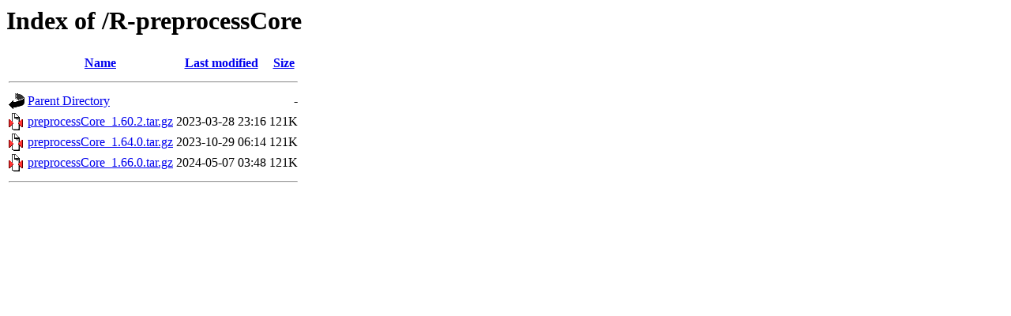

--- FILE ---
content_type: text/html;charset=UTF-8
request_url: https://cph.dk.distfiles.macports.org/R-preprocessCore/
body_size: 465
content:
<!DOCTYPE HTML PUBLIC "-//W3C//DTD HTML 3.2 Final//EN">
<html>
 <head>
  <title>Index of /R-preprocessCore</title>
 </head>
 <body>
<h1>Index of /R-preprocessCore</h1>
  <table>
   <tr><th valign="top"><img src="/icons/blank.gif" alt="[ICO]"></th><th><a href="?C=N;O=D">Name</a></th><th><a href="?C=M;O=A">Last modified</a></th><th><a href="?C=S;O=A">Size</a></th></tr>
   <tr><th colspan="4"><hr></th></tr>
<tr><td valign="top"><a href="/"><img src="/icons/back.gif" alt="[PARENTDIR]"></a></td><td><a href="/">Parent Directory</a></td><td>&nbsp;</td><td align="right">  - </td></tr>
<tr><td valign="top"><a href="preprocessCore_1.60.2.tar.gz"><img src="/icons/compressed.gif" alt="[   ]"></a></td><td><a href="preprocessCore_1.60.2.tar.gz">preprocessCore_1.60.2.tar.gz</a></td><td align="right">2023-03-28 23:16  </td><td align="right">121K</td></tr>
<tr><td valign="top"><a href="preprocessCore_1.64.0.tar.gz"><img src="/icons/compressed.gif" alt="[   ]"></a></td><td><a href="preprocessCore_1.64.0.tar.gz">preprocessCore_1.64.0.tar.gz</a></td><td align="right">2023-10-29 06:14  </td><td align="right">121K</td></tr>
<tr><td valign="top"><a href="preprocessCore_1.66.0.tar.gz"><img src="/icons/compressed.gif" alt="[   ]"></a></td><td><a href="preprocessCore_1.66.0.tar.gz">preprocessCore_1.66.0.tar.gz</a></td><td align="right">2024-05-07 03:48  </td><td align="right">121K</td></tr>
   <tr><th colspan="4"><hr></th></tr>
</table>
</body></html>
